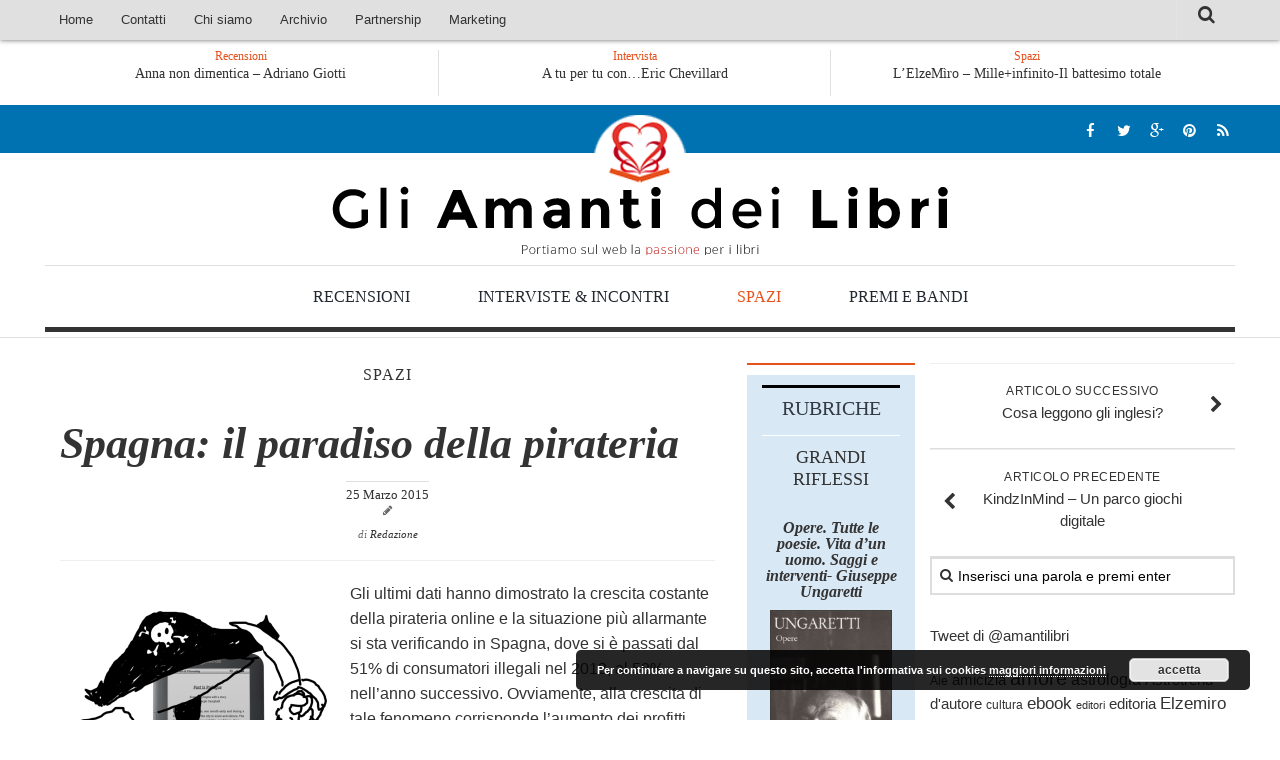

--- FILE ---
content_type: text/html; charset=UTF-8
request_url: https://www.gliamantideilibri.it/spagna-il-paradiso-della-pirateria/
body_size: 16774
content:
<!DOCTYPE html> 
<html class="no-js" lang="it-IT">

<head>
	<meta charset="UTF-8">
	<meta name="viewport" content="width=device-width, initial-scale=1.0">

	<title>  Spagna: il paradiso della pirateria - Gli Amanti dei Libri</title>

	<link rel="pingback" href="https://www.gliamantideilibri.it/xmlrpc.php">
	
	<link href='http://fonts.googleapis.com/css?family=Playfair+Display:400italic,700italic' rel='stylesheet' type='text/css'>
	<link href='http://fonts.googleapis.com/css?family=Raleway:400,200,500,100' rel='stylesheet' type='text/css'>	<link href='http://fonts.googleapis.com/css?family=Oswald:400,300' rel='stylesheet' type='text/css'>
	
	<!--[if lte IE 8]>
		<link href='http://fonts.googleapis.com/css?family=Raleway:400' rel='stylesheet' type='text/css'>
		<link href='http://fonts.googleapis.com/css?family=Raleway:200' rel='stylesheet' type='text/css'>
		<link href='http://fonts.googleapis.com/css?family=Raleway:500' rel='stylesheet' type='text/css'>
		<link href='http://fonts.googleapis.com/css?family=Raleway:100' rel='stylesheet' type='text/css'>
	<![endif]-->
	
	<meta name='robots' content='max-image-preview:large' />
	<style>img:is([sizes="auto" i], [sizes^="auto," i]) { contain-intrinsic-size: 3000px 1500px }</style>
	<script>document.documentElement.className = document.documentElement.className.replace("no-js","js");</script>
<link rel="alternate" type="application/rss+xml" title="Gli Amanti dei Libri &raquo; Feed" href="https://www.gliamantideilibri.it/feed/" />
<link rel="alternate" type="application/rss+xml" title="Gli Amanti dei Libri &raquo; Feed dei commenti" href="https://www.gliamantideilibri.it/comments/feed/" />
<link rel="alternate" type="application/rss+xml" title="Gli Amanti dei Libri &raquo; Spagna: il paradiso della pirateria Feed dei commenti" href="https://www.gliamantideilibri.it/spagna-il-paradiso-della-pirateria/feed/" />
<!-- Shareaholic - https://www.shareaholic.com -->
<link rel='preload' href='//cdn.shareaholic.net/assets/pub/shareaholic.js' as='script'/>
<script data-no-minify='1' data-cfasync='false'>
_SHR_SETTINGS = {"endpoints":{"local_recs_url":"https:\/\/www.gliamantideilibri.it\/wp-admin\/admin-ajax.php?action=shareaholic_permalink_related","ajax_url":"https:\/\/www.gliamantideilibri.it\/wp-admin\/admin-ajax.php"},"site_id":"5dc9fa55814dc2ee42b9e0d0eb058f53","url_components":{"year":"2015","monthnum":"03","day":"25","hour":"17","minute":"13","second":"58","post_id":"52317","postname":"spagna-il-paradiso-della-pirateria","category":"spazi"}};
</script>
<script data-no-minify='1' data-cfasync='false' src='//cdn.shareaholic.net/assets/pub/shareaholic.js' data-shr-siteid='5dc9fa55814dc2ee42b9e0d0eb058f53' async ></script>

<!-- Shareaholic Content Tags -->
<meta name='shareaholic:site_name' content='Gli Amanti dei Libri' />
<meta name='shareaholic:language' content='it-IT' />
<meta name='shareaholic:url' content='https://www.gliamantideilibri.it/spagna-il-paradiso-della-pirateria/' />
<meta name='shareaholic:keywords' content='tag:lettura, tag:libri, tag:pirateria, tag:pirateria editoriale, tag:spagna, cat:spazi, type:post' />
<meta name='shareaholic:article_published_time' content='2015-03-25T17:13:58+01:00' />
<meta name='shareaholic:article_modified_time' content='2015-03-25T17:13:58+01:00' />
<meta name='shareaholic:shareable_page' content='true' />
<meta name='shareaholic:article_author_name' content='Redazione' />
<meta name='shareaholic:site_id' content='5dc9fa55814dc2ee42b9e0d0eb058f53' />
<meta name='shareaholic:wp_version' content='9.7.8' />
<meta name='shareaholic:image' content='https://www.gliamantideilibri.it/wp-content/uploads/2015/03/Kindle_piracy_1_270x276.jpeg' />
<!-- Shareaholic Content Tags End -->

<!-- Shareaholic Open Graph Tags -->
<meta property='og:image' content='https://www.gliamantideilibri.it/wp-content/uploads/2015/03/Kindle_piracy_1_270x276.jpeg' />
<!-- Shareaholic Open Graph Tags End -->
<script type="text/javascript">
/* <![CDATA[ */
window._wpemojiSettings = {"baseUrl":"https:\/\/s.w.org\/images\/core\/emoji\/16.0.1\/72x72\/","ext":".png","svgUrl":"https:\/\/s.w.org\/images\/core\/emoji\/16.0.1\/svg\/","svgExt":".svg","source":{"concatemoji":"https:\/\/www.gliamantideilibri.it\/wp-includes\/js\/wp-emoji-release.min.js?ver=6.8.3"}};
/*! This file is auto-generated */
!function(s,n){var o,i,e;function c(e){try{var t={supportTests:e,timestamp:(new Date).valueOf()};sessionStorage.setItem(o,JSON.stringify(t))}catch(e){}}function p(e,t,n){e.clearRect(0,0,e.canvas.width,e.canvas.height),e.fillText(t,0,0);var t=new Uint32Array(e.getImageData(0,0,e.canvas.width,e.canvas.height).data),a=(e.clearRect(0,0,e.canvas.width,e.canvas.height),e.fillText(n,0,0),new Uint32Array(e.getImageData(0,0,e.canvas.width,e.canvas.height).data));return t.every(function(e,t){return e===a[t]})}function u(e,t){e.clearRect(0,0,e.canvas.width,e.canvas.height),e.fillText(t,0,0);for(var n=e.getImageData(16,16,1,1),a=0;a<n.data.length;a++)if(0!==n.data[a])return!1;return!0}function f(e,t,n,a){switch(t){case"flag":return n(e,"\ud83c\udff3\ufe0f\u200d\u26a7\ufe0f","\ud83c\udff3\ufe0f\u200b\u26a7\ufe0f")?!1:!n(e,"\ud83c\udde8\ud83c\uddf6","\ud83c\udde8\u200b\ud83c\uddf6")&&!n(e,"\ud83c\udff4\udb40\udc67\udb40\udc62\udb40\udc65\udb40\udc6e\udb40\udc67\udb40\udc7f","\ud83c\udff4\u200b\udb40\udc67\u200b\udb40\udc62\u200b\udb40\udc65\u200b\udb40\udc6e\u200b\udb40\udc67\u200b\udb40\udc7f");case"emoji":return!a(e,"\ud83e\udedf")}return!1}function g(e,t,n,a){var r="undefined"!=typeof WorkerGlobalScope&&self instanceof WorkerGlobalScope?new OffscreenCanvas(300,150):s.createElement("canvas"),o=r.getContext("2d",{willReadFrequently:!0}),i=(o.textBaseline="top",o.font="600 32px Arial",{});return e.forEach(function(e){i[e]=t(o,e,n,a)}),i}function t(e){var t=s.createElement("script");t.src=e,t.defer=!0,s.head.appendChild(t)}"undefined"!=typeof Promise&&(o="wpEmojiSettingsSupports",i=["flag","emoji"],n.supports={everything:!0,everythingExceptFlag:!0},e=new Promise(function(e){s.addEventListener("DOMContentLoaded",e,{once:!0})}),new Promise(function(t){var n=function(){try{var e=JSON.parse(sessionStorage.getItem(o));if("object"==typeof e&&"number"==typeof e.timestamp&&(new Date).valueOf()<e.timestamp+604800&&"object"==typeof e.supportTests)return e.supportTests}catch(e){}return null}();if(!n){if("undefined"!=typeof Worker&&"undefined"!=typeof OffscreenCanvas&&"undefined"!=typeof URL&&URL.createObjectURL&&"undefined"!=typeof Blob)try{var e="postMessage("+g.toString()+"("+[JSON.stringify(i),f.toString(),p.toString(),u.toString()].join(",")+"));",a=new Blob([e],{type:"text/javascript"}),r=new Worker(URL.createObjectURL(a),{name:"wpTestEmojiSupports"});return void(r.onmessage=function(e){c(n=e.data),r.terminate(),t(n)})}catch(e){}c(n=g(i,f,p,u))}t(n)}).then(function(e){for(var t in e)n.supports[t]=e[t],n.supports.everything=n.supports.everything&&n.supports[t],"flag"!==t&&(n.supports.everythingExceptFlag=n.supports.everythingExceptFlag&&n.supports[t]);n.supports.everythingExceptFlag=n.supports.everythingExceptFlag&&!n.supports.flag,n.DOMReady=!1,n.readyCallback=function(){n.DOMReady=!0}}).then(function(){return e}).then(function(){var e;n.supports.everything||(n.readyCallback(),(e=n.source||{}).concatemoji?t(e.concatemoji):e.wpemoji&&e.twemoji&&(t(e.twemoji),t(e.wpemoji)))}))}((window,document),window._wpemojiSettings);
/* ]]> */
</script>
<style id='wp-emoji-styles-inline-css' type='text/css'>

	img.wp-smiley, img.emoji {
		display: inline !important;
		border: none !important;
		box-shadow: none !important;
		height: 1em !important;
		width: 1em !important;
		margin: 0 0.07em !important;
		vertical-align: -0.1em !important;
		background: none !important;
		padding: 0 !important;
	}
</style>
<link rel='stylesheet' id='wp-block-library-css' href='https://www.gliamantideilibri.it/wp-includes/css/dist/block-library/style.min.css?ver=6.8.3' type='text/css' media='all' />
<style id='classic-theme-styles-inline-css' type='text/css'>
/*! This file is auto-generated */
.wp-block-button__link{color:#fff;background-color:#32373c;border-radius:9999px;box-shadow:none;text-decoration:none;padding:calc(.667em + 2px) calc(1.333em + 2px);font-size:1.125em}.wp-block-file__button{background:#32373c;color:#fff;text-decoration:none}
</style>
<style id='global-styles-inline-css' type='text/css'>
:root{--wp--preset--aspect-ratio--square: 1;--wp--preset--aspect-ratio--4-3: 4/3;--wp--preset--aspect-ratio--3-4: 3/4;--wp--preset--aspect-ratio--3-2: 3/2;--wp--preset--aspect-ratio--2-3: 2/3;--wp--preset--aspect-ratio--16-9: 16/9;--wp--preset--aspect-ratio--9-16: 9/16;--wp--preset--color--black: #000000;--wp--preset--color--cyan-bluish-gray: #abb8c3;--wp--preset--color--white: #ffffff;--wp--preset--color--pale-pink: #f78da7;--wp--preset--color--vivid-red: #cf2e2e;--wp--preset--color--luminous-vivid-orange: #ff6900;--wp--preset--color--luminous-vivid-amber: #fcb900;--wp--preset--color--light-green-cyan: #7bdcb5;--wp--preset--color--vivid-green-cyan: #00d084;--wp--preset--color--pale-cyan-blue: #8ed1fc;--wp--preset--color--vivid-cyan-blue: #0693e3;--wp--preset--color--vivid-purple: #9b51e0;--wp--preset--gradient--vivid-cyan-blue-to-vivid-purple: linear-gradient(135deg,rgba(6,147,227,1) 0%,rgb(155,81,224) 100%);--wp--preset--gradient--light-green-cyan-to-vivid-green-cyan: linear-gradient(135deg,rgb(122,220,180) 0%,rgb(0,208,130) 100%);--wp--preset--gradient--luminous-vivid-amber-to-luminous-vivid-orange: linear-gradient(135deg,rgba(252,185,0,1) 0%,rgba(255,105,0,1) 100%);--wp--preset--gradient--luminous-vivid-orange-to-vivid-red: linear-gradient(135deg,rgba(255,105,0,1) 0%,rgb(207,46,46) 100%);--wp--preset--gradient--very-light-gray-to-cyan-bluish-gray: linear-gradient(135deg,rgb(238,238,238) 0%,rgb(169,184,195) 100%);--wp--preset--gradient--cool-to-warm-spectrum: linear-gradient(135deg,rgb(74,234,220) 0%,rgb(151,120,209) 20%,rgb(207,42,186) 40%,rgb(238,44,130) 60%,rgb(251,105,98) 80%,rgb(254,248,76) 100%);--wp--preset--gradient--blush-light-purple: linear-gradient(135deg,rgb(255,206,236) 0%,rgb(152,150,240) 100%);--wp--preset--gradient--blush-bordeaux: linear-gradient(135deg,rgb(254,205,165) 0%,rgb(254,45,45) 50%,rgb(107,0,62) 100%);--wp--preset--gradient--luminous-dusk: linear-gradient(135deg,rgb(255,203,112) 0%,rgb(199,81,192) 50%,rgb(65,88,208) 100%);--wp--preset--gradient--pale-ocean: linear-gradient(135deg,rgb(255,245,203) 0%,rgb(182,227,212) 50%,rgb(51,167,181) 100%);--wp--preset--gradient--electric-grass: linear-gradient(135deg,rgb(202,248,128) 0%,rgb(113,206,126) 100%);--wp--preset--gradient--midnight: linear-gradient(135deg,rgb(2,3,129) 0%,rgb(40,116,252) 100%);--wp--preset--font-size--small: 13px;--wp--preset--font-size--medium: 20px;--wp--preset--font-size--large: 36px;--wp--preset--font-size--x-large: 42px;--wp--preset--spacing--20: 0.44rem;--wp--preset--spacing--30: 0.67rem;--wp--preset--spacing--40: 1rem;--wp--preset--spacing--50: 1.5rem;--wp--preset--spacing--60: 2.25rem;--wp--preset--spacing--70: 3.38rem;--wp--preset--spacing--80: 5.06rem;--wp--preset--shadow--natural: 6px 6px 9px rgba(0, 0, 0, 0.2);--wp--preset--shadow--deep: 12px 12px 50px rgba(0, 0, 0, 0.4);--wp--preset--shadow--sharp: 6px 6px 0px rgba(0, 0, 0, 0.2);--wp--preset--shadow--outlined: 6px 6px 0px -3px rgba(255, 255, 255, 1), 6px 6px rgba(0, 0, 0, 1);--wp--preset--shadow--crisp: 6px 6px 0px rgba(0, 0, 0, 1);}:where(.is-layout-flex){gap: 0.5em;}:where(.is-layout-grid){gap: 0.5em;}body .is-layout-flex{display: flex;}.is-layout-flex{flex-wrap: wrap;align-items: center;}.is-layout-flex > :is(*, div){margin: 0;}body .is-layout-grid{display: grid;}.is-layout-grid > :is(*, div){margin: 0;}:where(.wp-block-columns.is-layout-flex){gap: 2em;}:where(.wp-block-columns.is-layout-grid){gap: 2em;}:where(.wp-block-post-template.is-layout-flex){gap: 1.25em;}:where(.wp-block-post-template.is-layout-grid){gap: 1.25em;}.has-black-color{color: var(--wp--preset--color--black) !important;}.has-cyan-bluish-gray-color{color: var(--wp--preset--color--cyan-bluish-gray) !important;}.has-white-color{color: var(--wp--preset--color--white) !important;}.has-pale-pink-color{color: var(--wp--preset--color--pale-pink) !important;}.has-vivid-red-color{color: var(--wp--preset--color--vivid-red) !important;}.has-luminous-vivid-orange-color{color: var(--wp--preset--color--luminous-vivid-orange) !important;}.has-luminous-vivid-amber-color{color: var(--wp--preset--color--luminous-vivid-amber) !important;}.has-light-green-cyan-color{color: var(--wp--preset--color--light-green-cyan) !important;}.has-vivid-green-cyan-color{color: var(--wp--preset--color--vivid-green-cyan) !important;}.has-pale-cyan-blue-color{color: var(--wp--preset--color--pale-cyan-blue) !important;}.has-vivid-cyan-blue-color{color: var(--wp--preset--color--vivid-cyan-blue) !important;}.has-vivid-purple-color{color: var(--wp--preset--color--vivid-purple) !important;}.has-black-background-color{background-color: var(--wp--preset--color--black) !important;}.has-cyan-bluish-gray-background-color{background-color: var(--wp--preset--color--cyan-bluish-gray) !important;}.has-white-background-color{background-color: var(--wp--preset--color--white) !important;}.has-pale-pink-background-color{background-color: var(--wp--preset--color--pale-pink) !important;}.has-vivid-red-background-color{background-color: var(--wp--preset--color--vivid-red) !important;}.has-luminous-vivid-orange-background-color{background-color: var(--wp--preset--color--luminous-vivid-orange) !important;}.has-luminous-vivid-amber-background-color{background-color: var(--wp--preset--color--luminous-vivid-amber) !important;}.has-light-green-cyan-background-color{background-color: var(--wp--preset--color--light-green-cyan) !important;}.has-vivid-green-cyan-background-color{background-color: var(--wp--preset--color--vivid-green-cyan) !important;}.has-pale-cyan-blue-background-color{background-color: var(--wp--preset--color--pale-cyan-blue) !important;}.has-vivid-cyan-blue-background-color{background-color: var(--wp--preset--color--vivid-cyan-blue) !important;}.has-vivid-purple-background-color{background-color: var(--wp--preset--color--vivid-purple) !important;}.has-black-border-color{border-color: var(--wp--preset--color--black) !important;}.has-cyan-bluish-gray-border-color{border-color: var(--wp--preset--color--cyan-bluish-gray) !important;}.has-white-border-color{border-color: var(--wp--preset--color--white) !important;}.has-pale-pink-border-color{border-color: var(--wp--preset--color--pale-pink) !important;}.has-vivid-red-border-color{border-color: var(--wp--preset--color--vivid-red) !important;}.has-luminous-vivid-orange-border-color{border-color: var(--wp--preset--color--luminous-vivid-orange) !important;}.has-luminous-vivid-amber-border-color{border-color: var(--wp--preset--color--luminous-vivid-amber) !important;}.has-light-green-cyan-border-color{border-color: var(--wp--preset--color--light-green-cyan) !important;}.has-vivid-green-cyan-border-color{border-color: var(--wp--preset--color--vivid-green-cyan) !important;}.has-pale-cyan-blue-border-color{border-color: var(--wp--preset--color--pale-cyan-blue) !important;}.has-vivid-cyan-blue-border-color{border-color: var(--wp--preset--color--vivid-cyan-blue) !important;}.has-vivid-purple-border-color{border-color: var(--wp--preset--color--vivid-purple) !important;}.has-vivid-cyan-blue-to-vivid-purple-gradient-background{background: var(--wp--preset--gradient--vivid-cyan-blue-to-vivid-purple) !important;}.has-light-green-cyan-to-vivid-green-cyan-gradient-background{background: var(--wp--preset--gradient--light-green-cyan-to-vivid-green-cyan) !important;}.has-luminous-vivid-amber-to-luminous-vivid-orange-gradient-background{background: var(--wp--preset--gradient--luminous-vivid-amber-to-luminous-vivid-orange) !important;}.has-luminous-vivid-orange-to-vivid-red-gradient-background{background: var(--wp--preset--gradient--luminous-vivid-orange-to-vivid-red) !important;}.has-very-light-gray-to-cyan-bluish-gray-gradient-background{background: var(--wp--preset--gradient--very-light-gray-to-cyan-bluish-gray) !important;}.has-cool-to-warm-spectrum-gradient-background{background: var(--wp--preset--gradient--cool-to-warm-spectrum) !important;}.has-blush-light-purple-gradient-background{background: var(--wp--preset--gradient--blush-light-purple) !important;}.has-blush-bordeaux-gradient-background{background: var(--wp--preset--gradient--blush-bordeaux) !important;}.has-luminous-dusk-gradient-background{background: var(--wp--preset--gradient--luminous-dusk) !important;}.has-pale-ocean-gradient-background{background: var(--wp--preset--gradient--pale-ocean) !important;}.has-electric-grass-gradient-background{background: var(--wp--preset--gradient--electric-grass) !important;}.has-midnight-gradient-background{background: var(--wp--preset--gradient--midnight) !important;}.has-small-font-size{font-size: var(--wp--preset--font-size--small) !important;}.has-medium-font-size{font-size: var(--wp--preset--font-size--medium) !important;}.has-large-font-size{font-size: var(--wp--preset--font-size--large) !important;}.has-x-large-font-size{font-size: var(--wp--preset--font-size--x-large) !important;}
:where(.wp-block-post-template.is-layout-flex){gap: 1.25em;}:where(.wp-block-post-template.is-layout-grid){gap: 1.25em;}
:where(.wp-block-columns.is-layout-flex){gap: 2em;}:where(.wp-block-columns.is-layout-grid){gap: 2em;}
:root :where(.wp-block-pullquote){font-size: 1.5em;line-height: 1.6;}
</style>
<link rel='stylesheet' id='contact-form-7-css' href='https://www.gliamantideilibri.it/wp-content/plugins/contact-form-7/includes/css/styles.css?ver=6.1' type='text/css' media='all' />
<link rel='stylesheet' id='os-lastpost-style-css' href='https://www.gliamantideilibri.it/wp-content/plugins/onespace-lastpost/style.css?ver=6.8.3' type='text/css' media='all' />
<link rel='stylesheet' id='if-menu-site-css-css' href='https://www.gliamantideilibri.it/wp-content/plugins/if-menu/assets/if-menu-site.css?ver=6.8.3' type='text/css' media='all' />
<link rel='stylesheet' id='style-css' href='https://www.gliamantideilibri.it/wp-content/themes/hueman/style.css?ver=6.8.3' type='text/css' media='all' />
<link rel='stylesheet' id='responsive-css' href='https://www.gliamantideilibri.it/wp-content/themes/hueman/responsive.css?ver=6.8.3' type='text/css' media='all' />
<link rel='stylesheet' id='font-awesome-css' href='https://www.gliamantideilibri.it/wp-content/themes/hueman/fonts/font-awesome.min.css?ver=6.8.3' type='text/css' media='all' />
<script type="text/javascript" src="https://www.gliamantideilibri.it/wp-includes/js/jquery/jquery.min.js?ver=3.7.1" id="jquery-core-js"></script>
<script type="text/javascript" src="https://www.gliamantideilibri.it/wp-includes/js/jquery/jquery-migrate.min.js?ver=3.4.1" id="jquery-migrate-js"></script>
<script type="text/javascript" src="https://www.gliamantideilibri.it/wp-content/themes/hueman/js/jquery.flexslider.min.js?ver=6.8.3" id="flexslider-js"></script>
<link rel="https://api.w.org/" href="https://www.gliamantideilibri.it/wp-json/" /><link rel="alternate" title="JSON" type="application/json" href="https://www.gliamantideilibri.it/wp-json/wp/v2/posts/52317" /><link rel="EditURI" type="application/rsd+xml" title="RSD" href="https://www.gliamantideilibri.it/xmlrpc.php?rsd" />
<meta name="generator" content="WordPress 6.8.3" />
<link rel="canonical" href="https://www.gliamantideilibri.it/spagna-il-paradiso-della-pirateria/" />
<link rel='shortlink' href='https://www.gliamantideilibri.it/?p=52317' />
<link rel="alternate" title="oEmbed (JSON)" type="application/json+oembed" href="https://www.gliamantideilibri.it/wp-json/oembed/1.0/embed?url=https%3A%2F%2Fwww.gliamantideilibri.it%2Fspagna-il-paradiso-della-pirateria%2F" />
<link rel="alternate" title="oEmbed (XML)" type="text/xml+oembed" href="https://www.gliamantideilibri.it/wp-json/oembed/1.0/embed?url=https%3A%2F%2Fwww.gliamantideilibri.it%2Fspagna-il-paradiso-della-pirateria%2F&#038;format=xml" />
<style>
		#category-posts-3-internal ul {padding: 0;}
#category-posts-3-internal .cat-post-item img {max-width: initial; max-height: initial; margin: initial;}
#category-posts-3-internal .cat-post-author {margin-bottom: 0;}
#category-posts-3-internal .cat-post-thumbnail {margin: 5px 10px 5px 0;}
#category-posts-3-internal .cat-post-item:before {content: ""; clear: both;}
#category-posts-3-internal .cat-post-excerpt-more {display: inline-block;}
#category-posts-3-internal .cat-post-item {list-style: none; margin: 3px 0 10px; padding: 3px 0;}
#category-posts-3-internal .cat-post-current .cat-post-title {font-weight: bold; text-transform: uppercase;}
#category-posts-3-internal [class*=cat-post-tax] {font-size: 0.85em;}
#category-posts-3-internal [class*=cat-post-tax] * {display:inline-block;}
#category-posts-3-internal .cat-post-item:after {content: ""; display: table;	clear: both;}
#category-posts-3-internal .cat-post-item .cat-post-title {overflow: hidden;text-overflow: ellipsis;white-space: initial;display: -webkit-box;-webkit-line-clamp: 2;-webkit-box-orient: vertical;padding-bottom: 0 !important;}
#category-posts-3-internal .cat-post-item:after {content: ""; display: table;	clear: both;}
#category-posts-3-internal .cat-post-thumbnail {display:block; float:left; margin:5px 10px 5px 0;}
#category-posts-3-internal .cat-post-crop {overflow:hidden;display:block;}
#category-posts-3-internal p {margin:5px 0 0 0}
#category-posts-3-internal li > div {margin:5px 0 0 0; clear:both;}
#category-posts-3-internal .dashicons {vertical-align:middle;}
#category-posts-3-internal .cat-post-thumbnail .cat-post-crop img {height: 150px;}
#category-posts-3-internal .cat-post-thumbnail .cat-post-crop img {width: 150px;}
#category-posts-3-internal .cat-post-thumbnail .cat-post-crop img {object-fit: cover; max-width: 100%; display: block;}
#category-posts-3-internal .cat-post-thumbnail .cat-post-crop-not-supported img {width: 100%;}
#category-posts-3-internal .cat-post-thumbnail {max-width:100%;}
#category-posts-3-internal .cat-post-item img {margin: initial;}
</style>
		<!-- mf-taxonomy-list -->
 <style type="text/css"> html>body .entry ul.mf_taxonomy_column { /* Reset for the Default Theme. */ margin: 0px; padding: 0px; list-style-type: none; padding-left: 0px; text-indent: 0px; } ul.mf_taxonomy_column, .entry ul.mf_taxonomy_column { float: left; margin: 0; padding: 0 0 1em; list-style-type: none; list-style-position: outside; } .mf_cols_1{ width:99%; } .mf_cols_2{ width:49.5%; } .mf_cols_3{ width:33%; } .mf_cols_4{ width:24.75%; } .mf_cols_5{ width:19.77%; } .entry ul.mf_taxonomy_column li:before { content: ""; } .mf_taxonomy_column li, .entry ul.mf_taxonomy_column li { list-style: none, outside; position: relative; height: 1.5em; z-index: 0; background: #fff; margin: 0 1em .4em 0; } .mf_taxonomy_column li.has-quantity, .entry ul.mf_taxonomy_column li.has-quantity { border-bottom: 1px dotted #888; } .mf_taxonomy_column a.edit-term { height: 16px; width: 16px; display: block; } .logged-in .mf_taxonomy_column a.term-name { left: 16px; padding-left: 4px; } .mf_taxonomy_column a.edit-term, .mf_taxonomy_column a.term-name, .mf_taxonomy_column .quantity { position:absolute; bottom: -0.2em; line-height: 1em; background: #fff; z-index:10; } .mf_taxonomy_column a.term-name { display: block; left:0; padding-right: 0.3em; text-decoration: none; } .mf_taxonomy_column .quantity { display: block; right:0; padding-left: 0.3em; } .mf_taxonomy_list .clear { clear:both; } </style><!--[if lt IE 9]>
<script src="https://www.gliamantideilibri.it/wp-content/themes/hueman/js/ie/html5.js"></script>
<script src="https://www.gliamantideilibri.it/wp-content/themes/hueman/js/ie/selectivizr.js"></script>
<![endif]-->
<style type="text/css">.recentcomments a{display:inline !important;padding:0 !important;margin:0 !important;}</style></head>

<body class="wp-singular post-template-default single single-post postid-52317 single-format-standard wp-theme-hueman col-3cl full-width topbar-enabled chrome">

<div id="wrapper">

	<header id="header">
	
					<nav class="nav-container group" id="nav-topbar">
				<div class="nav-toggle"><i class="fa fa-bars"></i></div>
				<div class="nav-text"><!-- put your mobile menu text here --></div>
				<div class="nav-wrap container">
					<ul id="menu-top-mobile" class="nav container-inner group mobile-menu"><li id="menu-item-55089" class="menu-item menu-item-type-taxonomy menu-item-object-category current-post-ancestor current-menu-parent current-post-parent menu-item-55089"><a href="https://www.gliamantideilibri.it/category/spazi/">Spazi</a></li>
<li id="menu-item-55090" class="menu-item menu-item-type-taxonomy menu-item-object-category menu-item-55090"><a href="https://www.gliamantideilibri.it/category/recensioni/">Recensioni</a></li>
<li id="menu-item-55091" class="menu-item menu-item-type-taxonomy menu-item-object-category menu-item-55091"><a href="https://www.gliamantideilibri.it/category/aaa-interviste/">Interviste &#038; Incontri</a></li>
<li id="menu-item-55092" class="menu-item menu-item-type-taxonomy menu-item-object-category menu-item-55092"><a href="https://www.gliamantideilibri.it/category/premiebandi/">Bandi</a></li>
<li id="menu-item-55094" class="menu-item menu-item-type-post_type menu-item-object-page menu-item-home menu-item-55094"><a href="https://www.gliamantideilibri.it/">Home</a></li>
<li id="menu-item-55095" class="menu-item menu-item-type-post_type menu-item-object-page menu-item-55095"><a href="https://www.gliamantideilibri.it/chi-siamo/">Chi siamo</a></li>
<li id="menu-item-55096" class="menu-item menu-item-type-post_type menu-item-object-page menu-item-55096"><a href="https://www.gliamantideilibri.it/contatti/">Contatti</a></li>
<li id="menu-item-55097" class="menu-item menu-item-type-post_type menu-item-object-page menu-item-55097"><a href="https://www.gliamantideilibri.it/?page_id=2322">Eventi</a></li>
</ul>					<ul id="menu-menu-principale" class="nav container-inner group"><li id="menu-item-621" class="menu-item menu-item-type-custom menu-item-object-custom menu-item-home menu-item-621"><a href="https://www.gliamantideilibri.it/">Home</a></li>
<li id="menu-item-757" class="menu-item menu-item-type-post_type menu-item-object-page menu-item-757"><a href="https://www.gliamantideilibri.it/contatti/">Contatti</a></li>
<li id="menu-item-758" class="menu-item menu-item-type-post_type menu-item-object-page menu-item-has-children menu-item-758"><a href="https://www.gliamantideilibri.it/chi-siamo/">Chi siamo</a>
<ul class="sub-menu">
	<li id="menu-item-2328" class="menu-item menu-item-type-post_type menu-item-object-page menu-item-2328"><a href="https://www.gliamantideilibri.it/diconodinoi/">Dicono di Noi</a></li>
	<li id="menu-item-14991" class="menu-item menu-item-type-post_type menu-item-object-page menu-item-14991"><a href="https://www.gliamantideilibri.it/rassegnastampa/">Rassegna Stampa</a></li>
</ul>
</li>
<li id="menu-item-2821" class="menu-item menu-item-type-custom menu-item-object-custom menu-item-has-children menu-item-2821"><a target="_blank">Archivio</a>
<ul class="sub-menu">
	<li id="menu-item-2800" class="menu-item menu-item-type-post_type menu-item-object-page menu-item-2800"><a href="https://www.gliamantideilibri.it/autori/">Autori</a></li>
	<li id="menu-item-2819" class="menu-item menu-item-type-post_type menu-item-object-page menu-item-2819"><a href="https://www.gliamantideilibri.it/generi/">Generi</a></li>
	<li id="menu-item-4834" class="menu-item menu-item-type-post_type menu-item-object-page menu-item-4834"><a href="https://www.gliamantideilibri.it/case-editrici/">Case editrici</a></li>
</ul>
</li>
<li id="menu-item-44355" class="menu-item menu-item-type-post_type menu-item-object-page menu-item-44355"><a href="https://www.gliamantideilibri.it/?page_id=2322">Eventi</a></li>
<li id="menu-item-44358" class="menu-item menu-item-type-post_type menu-item-object-page menu-item-has-children menu-item-44358"><a href="https://www.gliamantideilibri.it/partnership/">Partnership</a>
<ul class="sub-menu">
	<li id="menu-item-44363" class="menu-item menu-item-type-post_type menu-item-object-page menu-item-44363"><a href="https://www.gliamantideilibri.it/giallo-stresa/">Giallo Stresa</a></li>
	<li id="menu-item-44360" class="menu-item menu-item-type-post_type menu-item-object-page menu-item-44360"><a href="https://www.gliamantideilibri.it/premiochiara/">Premio Chiara</a></li>
	<li id="menu-item-49522" class="menu-item menu-item-type-post_type menu-item-object-page menu-item-49522"><a href="https://www.gliamantideilibri.it/tabu-festival/">Tabù Festival 2014</a></li>
	<li id="menu-item-64917" class="menu-item menu-item-type-taxonomy menu-item-object-category menu-item-64917"><a href="https://www.gliamantideilibri.it/category/festival-ragusa/">A Tutto Volume</a></li>
	<li id="menu-item-52517" class="menu-item menu-item-type-post_type menu-item-object-page menu-item-52517"><a href="https://www.gliamantideilibri.it/salone-torino/">Salone di Torino</a></li>
</ul>
</li>
<li id="menu-item-44630" class="menu-item menu-item-type-post_type menu-item-object-page menu-item-44630"><a href="https://www.gliamantideilibri.it/marketing/">Marketing</a></li>
</ul>				</div>
				
				<div class="container">
					<div class="container-inner">		
						<div class="toggle-search"><i class="fa fa-search"></i></div>
						<div class="search-expand">
							<div class="search-expand-inner">
								<form method="get" class="searchform themeform" action="https://www.gliamantideilibri.it/">
	<div>
		<input type="text" class="search" name="s" onblur="if(this.value=='')this.value='Inserisci una parola e premi enter';" onfocus="if(this.value=='Inserisci una parola e premi enter')this.value='';" value="Inserisci una parola e premi enter" />
	</div>
</form>							</div>
						</div>
					</div><!--/.container-inner-->
				</div><!--/.container-->
				
			</nav><!--/#nav-topbar-->
				<div class="latest-news container hidden-xs">
			<div class="container-inner">				<ul class="lastNews">
					<li>
						<h4>Recensioni</h4>
																			<ul class="slide">
																<li class="related post-hover">
									<a href="https://www.gliamantideilibri.it/psicosi-dei-giorni-pari-e-dispari-fabio-orrico/" rel="bookmark" title="Psicosi dei giorni pari e dispari &#8211; Fabio Orrico">Psicosi dei giorni pari e dispari &#8211; Fabio Orrico</a>
								</li>
																<li class="related post-hover">
									<a href="https://www.gliamantideilibri.it/anna-non-dimentica-adriano-giotti/" rel="bookmark" title="Anna non dimentica &#8211; Adriano Giotti">Anna non dimentica &#8211; Adriano Giotti</a>
								</li>
																<li class="related post-hover">
									<a href="https://www.gliamantideilibri.it/per-gente-sola-fabio-dainotti/" rel="bookmark" title="Per gente sola &#8211; Fabio Dainotti">Per gente sola &#8211; Fabio Dainotti</a>
								</li>
															</ul>
																	</li>
					<li>
						<h4>Intervista</h4>
																			<a href="https://www.gliamantideilibri.it/a-tu-per-tu-coneric-chevillard/" rel="bookmark" title="A tu per tu con…Eric Chevillard">A tu per tu con…Eric Chevillard</a>
																	</li>
					<li>
						<h4>Spazi</h4>
																			<a href="https://www.gliamantideilibri.it/lelzemiro-milleinfinito-il-battesimo-totale/" rel="bookmark" title="L’ElzeMìro – Mille+infinito-Il battesimo totale">L’ElzeMìro – Mille+infinito-Il battesimo totale</a>
																	</li>
				</ul>
			</div>
		</div>
		<div class="container group">
			<div class="container-inner">
				
				<div class="group pad">
					<p class="site-title"><a href="https://www.gliamantideilibri.it/" rel="home">Gli Amanti dei Libri</a></p>
					<p class="site-description">Portiamo sul web la passione per i libri</p>
					<div class="boxSocial">
						<ul class="social-links"><li><a rel="nofollow" class="social-tooltip" title="facebook" href="https://www.facebook.com/gliAmantideiLibri?fref=ts" target="Array"><i class="fa fa-facebook" style="color: #ffffff;"></i></a></li><li><a rel="nofollow" class="social-tooltip" title="Twitter" href="https://twitter.com/amantilibri" target="Array"><i class="fa fa-twitter" style="color: #ffffff;"></i></a></li><li><a rel="nofollow" class="social-tooltip" title="Google+" href="https://plus.google.com/103031643781854415535/posts" target="Array"><i class="fa fa-google-plus" style="color: #ffffff;"></i></a></li><li><a rel="nofollow" class="social-tooltip" title="Pinterest" href="http://www.pinterest.com/amantilibri/" target="Array"><i class="fa fa-pinterest" style="color: #ffffff;"></i></a></li><li><a rel="nofollow" class="social-tooltip" title="Rss" href="https://www.gliamantideilibri.it/feed/" target="Array"><i class="fa fa-rss" style="color: #ffffff;"></i></a></li></ul>					</div>


				</div>
				
									<nav class="nav-container group hidden-xs" id="nav-header">
						<div class="nav-toggle"><i class="fa fa-bars"></i></div>
						<div class="nav-text"><!-- put your mobile menu text here --></div>
						<div class="nav-wrap container"><ul id="menu-sotto-menu" class="nav container-inner group"><li id="menu-item-2426" class="menu-item menu-item-type-taxonomy menu-item-object-category menu-item-2426"><a href="https://www.gliamantideilibri.it/category/recensioni/">Recensioni</a></li>
<li id="menu-item-2427" class="menu-item menu-item-type-taxonomy menu-item-object-category menu-item-2427"><a href="https://www.gliamantideilibri.it/category/aaa-interviste/">Interviste &#038; Incontri</a></li>
<li id="menu-item-2428" class="menu-item menu-item-type-taxonomy menu-item-object-category current-post-ancestor current-menu-parent current-post-parent menu-item-2428"><a href="https://www.gliamantideilibri.it/category/spazi/">Spazi</a></li>
<li id="menu-item-44364" class="menu-item menu-item-type-taxonomy menu-item-object-category menu-item-44364"><a href="https://www.gliamantideilibri.it/category/premiebandi/">Premi e Bandi</a></li>
</ul></div>
					</nav><!--/#nav-header-->
								<div id="lanciofull">			<div class="textwidget"></div>
		</div>			</div><!--/.container-inner-->
		</div><!--/.container-->
	</header><!--/#header-->
	
	<div class="container" id="page">
		<div class="container-inner">
			<div class="main">
				<div class="main-inner group">
<section class="content">
	
	<div class="page-title pad group">

			<ul class="meta-single group">
			<li class="category"><a href="https://www.gliamantideilibri.it/category/spazi/" rel="category tag">Spazi</a></li>
					</ul>
		
	
</div><!--/.page-title-->	
	<div class="pad group">
		
					<article class="post-52317 post type-post status-publish format-standard has-post-thumbnail hentry category-spazi tag-lettura tag-libri tag-pirateria tag-pirateria-editoriale tag-spagna">	
				<div class="post-inner group">

					

					<h1 class="post-title">Spagna: il paradiso della pirateria					</h1>
					<p class="post-date"><span>25 Marzo 2015</span></p>
					<p class="post-author">
						<span><i class="fa fa-pencil"></i>
							<br/>di <a href="https://www.gliamantideilibri.it/author/stagiste/" title="Articoli scritti da Redazione" rel="author">Redazione</a>						</span>
					</p>
					
										
					<div class="clear"></div>
					
					<div class="entry">	
						<div class="entry-inner">
														<div style='display:none;' class='shareaholic-canvas' data-app='share_buttons' data-title='Spagna: il paradiso della pirateria' data-link='https://www.gliamantideilibri.it/spagna-il-paradiso-della-pirateria/' data-app-id-name='post_above_content'></div><p><img fetchpriority="high" decoding="async" class="alignleft size-full wp-image-52318" src="https://www.gliamantideilibri.it/wp-content/uploads/2015/03/Kindle_piracy_1_270x276.jpeg" alt="Kindle_piracy_1_270x276" width="270" height="276" />Gli ultimi dati hanno dimostrato la crescita costante della pirateria online e la situazione più allarmante si sta verificando in Spagna, dove si è passati dal 51% di consumatori illegali nel 2013, al 58% nell’anno successivo. Ovviamente, alla crescita di tale fenomeno corrisponde l’aumento dei profitti che se ne ricava, fino a parlare di cifre come<strong> 1,700 milioni di euro.</strong> Da ciò capiamo perché questi siti, circa il 71%, sono finanziati da pubblicità ormai di ogni genere, che si serve dei dati che la maggior parte delle persone rilascia per accedere a contenuti illegali. La <strong>quotidianità della pirateria</strong> è dimostrata anche dall’uso crescente dei più noti motori di ricerca, Google fra tutti viene utilizzato nove volte su dieci.<br />
Ma l’aspetto più paradossale e preoccupante è che tutto ciò contribuisce alla <strong>crisi occupazionale</strong>: se solo si prevedesse uno scenario senza pirateria arriveremmo a contare circa<strong> 29.360 nuovi posti di lavoro</strong>.<br />
E il nostro caro libro? Non sfugge a questo mondo. Si contano <strong>335 milioni di download illegali e di libri digitali</strong>, in particolare a novità con vita inferiore ad un anno.</p>
<div style='display:none;' class='shareaholic-canvas' data-app='share_buttons' data-title='Spagna: il paradiso della pirateria' data-link='https://www.gliamantideilibri.it/spagna-il-paradiso-della-pirateria/' data-app-id-name='post_below_content'></div>
							
													</div>
						<div class="clear"></div>				
					</div><!--/.entry-->
					
				</div><!--/.post-inner-->	
			</article><!--/.post-->				
				
		<div class="clear"></div>
		
		<p class="post-tags"><span>Tag:</span> <a href="https://www.gliamantideilibri.it/tag/lettura/" rel="tag">lettura</a><a href="https://www.gliamantideilibri.it/tag/libri/" rel="tag">libri</a><a href="https://www.gliamantideilibri.it/tag/pirateria/" rel="tag">pirateria</a><a href="https://www.gliamantideilibri.it/tag/pirateria-editoriale/" rel="tag">pirateria editoriale</a><a href="https://www.gliamantideilibri.it/tag/spagna/" rel="tag">spagna</a></p>		
				
				
		

<h4 class="heading">
	<i class="fa fa-hand-o-right"></i>Ti potrebbero interessare...</h4>

<ul class="related-posts group">
	
		<li class="related post-hover">
		<article class="post-16123 post type-post status-publish format-standard has-post-thumbnail hentry category-spazi category-uncategorized tag-ispra tag-premio-mario-berrino tag-scrivi-lamore">

			<div class="post-thumbnail">
				<a href="https://www.gliamantideilibri.it/a-ispra-con-il-premio-mario-berrino-si-scrive-lamore/" title="A Ispra con il Premio Mario Berrino, si “scrive l’amore”">
											<img width="245" height="245" src="https://www.gliamantideilibri.it/wp-content/uploads/2013/01/particolare-el-bacio-di-klimt.jpg" class="attachment-thumb-medium size-thumb-medium wp-post-image" alt="" decoding="async" loading="lazy" srcset="https://www.gliamantideilibri.it/wp-content/uploads/2013/01/particolare-el-bacio-di-klimt.jpg 350w, https://www.gliamantideilibri.it/wp-content/uploads/2013/01/particolare-el-bacio-di-klimt-150x150.jpg 150w, https://www.gliamantideilibri.it/wp-content/uploads/2013/01/particolare-el-bacio-di-klimt-300x300.jpg 300w, https://www.gliamantideilibri.it/wp-content/uploads/2013/01/particolare-el-bacio-di-klimt-60x60.jpg 60w, https://www.gliamantideilibri.it/wp-content/uploads/2013/01/particolare-el-bacio-di-klimt-800x800.jpg 800w" sizes="auto, (max-width: 245px) 100vw, 245px" />																								</a>
							</div><!--/.post-thumbnail-->
			
			<div class="related-inner">
				
				<h4 class="post-title">
					<a href="https://www.gliamantideilibri.it/a-ispra-con-il-premio-mario-berrino-si-scrive-lamore/" rel="bookmark" title="A Ispra con il Premio Mario Berrino, si “scrive l’amore”">A Ispra con il Premio Mario Berrino, si “scrive l’amore”</a>
				</h4><!--/.post-title-->
				
				<div class="post-meta group">
					<p class="post-date">18 Gen, 2013</p>
				</div><!--/.post-meta-->
			
			</div><!--/.related-inner-->

		</article>
	</li><!--/.related-->
		<li class="related post-hover">
		<article class="post-19571 post type-post status-publish format-standard has-post-thumbnail hentry category-spazi tag-acquisizione tag-amazon tag-goodreads tag-otis-chandler tag-russ-grandinetti">

			<div class="post-thumbnail">
				<a href="https://www.gliamantideilibri.it/amazon-conclude-laccordo-per-lacquisizione-di-goodreads/" title="Amazon conclude l’accordo per l’acquisizione di Goodreads">
											<img width="435" height="245" src="https://www.gliamantideilibri.it/wp-content/uploads/2013/04/goodreads.jpg" class="attachment-thumb-medium size-thumb-medium wp-post-image" alt="" decoding="async" loading="lazy" srcset="https://www.gliamantideilibri.it/wp-content/uploads/2013/04/goodreads.jpg 599w, https://www.gliamantideilibri.it/wp-content/uploads/2013/04/goodreads-300x168.jpg 300w" sizes="auto, (max-width: 435px) 100vw, 435px" />																								</a>
							</div><!--/.post-thumbnail-->
			
			<div class="related-inner">
				
				<h4 class="post-title">
					<a href="https://www.gliamantideilibri.it/amazon-conclude-laccordo-per-lacquisizione-di-goodreads/" rel="bookmark" title="Amazon conclude l’accordo per l’acquisizione di Goodreads">Amazon conclude l’accordo per l’acquisizione di Goodreads</a>
				</h4><!--/.post-title-->
				
				<div class="post-meta group">
					<p class="post-date">3 Apr, 2013</p>
				</div><!--/.post-meta-->
			
			</div><!--/.related-inner-->

		</article>
	</li><!--/.related-->
		<li class="related post-hover">
		<article class="post-4308 post type-post status-publish format-standard has-post-thumbnail hentry category-spazi">

			<div class="post-thumbnail">
				<a href="https://www.gliamantideilibri.it/titolando-di-alessandra/" title="TITOLANDO di Alessandra">
											<img width="327" height="245" src="https://www.gliamantideilibri.it/wp-content/uploads/2012/01/nat5.jpg" class="attachment-thumb-medium size-thumb-medium wp-post-image" alt="" decoding="async" loading="lazy" srcset="https://www.gliamantideilibri.it/wp-content/uploads/2012/01/nat5.jpg 500w, https://www.gliamantideilibri.it/wp-content/uploads/2012/01/nat5-300x225.jpg 300w" sizes="auto, (max-width: 327px) 100vw, 327px" />																								</a>
							</div><!--/.post-thumbnail-->
			
			<div class="related-inner">
				
				<h4 class="post-title">
					<a href="https://www.gliamantideilibri.it/titolando-di-alessandra/" rel="bookmark" title="TITOLANDO di Alessandra">TITOLANDO di Alessandra</a>
				</h4><!--/.post-title-->
				
				<div class="post-meta group">
					<p class="post-date">28 Gen, 2012</p>
				</div><!--/.post-meta-->
			
			</div><!--/.related-inner-->

		</article>
	</li><!--/.related-->
	
</ul><!--/.post-related-->

		
		
<section id="comments" class="themeform">
	
	
					<!-- comments closed, no comments -->
			
		
	
</section><!--/#comments-->		
	</div><!--/.pad-->
	
</section><!--/.content-->


	<div class="sidebar s1">
		
		<a class="sidebar-toggle" title="Espandi la barra laterale"><i class="fa icon-sidebar-toggle"></i></a>
		
		<div class="sidebar-content">
							<ul class="post-nav group">
		<li class="next"><a href="https://www.gliamantideilibri.it/cosa-leggono-gli-inglesi/" rel="next"><i class="fa fa-chevron-right"></i><strong>Articolo successivo</strong> <span>Cosa leggono gli inglesi?</span></a></li>
		<li class="previous"><a href="https://www.gliamantideilibri.it/kindzinmind-un-parco-giochi-digitale/" rel="prev"><i class="fa fa-chevron-left"></i><strong>Articolo precedente</strong> <span>KindzInMind &#8211; Un parco giochi digitale</span></a></li>
	</ul>
			
						
			<div id="search-3" class="widget widget_search"><form method="get" class="searchform themeform" action="https://www.gliamantideilibri.it/">
	<div>
		<input type="text" class="search" name="s" onblur="if(this.value=='')this.value='Inserisci una parola e premi enter';" onfocus="if(this.value=='Inserisci una parola e premi enter')this.value='';" value="Inserisci una parola e premi enter" />
	</div>
</form></div><div id="text-106" class="widget widget_text"><h3>banner /destra </h3>			<div class="textwidget"><!--<a href="http://goo.gl/v8DO5Q" target="_blank"><img width="300px" height="250px" border="0" title="" alt="" src="https://www.gliamantideilibri.it/wp-content/uploads/2015/04/FILOSOFI-banner.jpg"></a>--></div>
		</div><div id="text-105" class="widget widget_text">			<div class="textwidget"><!-- a href="http://clk.tradedoubler.com/click?p=217249&a=2095392&g=0&URL=http://www.ibs.it/code/9788868920302/parisi-filippo/memory.html" target="_blank"><img width="300px" height="auto" border="0" title="" alt="" src=" https://www.gliamantideilibri.it/wp-content/themes/hueman/img/bannerMemory.gif"></a -->   </div>
		</div><div id="text-111" class="widget widget_text">			<div class="textwidget"><a class="twitter-timeline" href="https://twitter.com/amantilibri" data-widget-id="478258889029214208">Tweet di @amantilibri</a>
<script>!function(d,s,id){var js,fjs=d.getElementsByTagName(s)[0],p=/^http:/.test(d.location)?'http':'https';if(!d.getElementById(id)){js=d.createElement(s);js.id=id;js.src=p+"://platform.twitter.com/widgets.js";fjs.parentNode.insertBefore(js,fjs);}}(document,"script","twitter-wjs");</script></div>
		</div><div id="text-110" class="widget widget_text"><h3>BANNER LATO DX</h3>			<div class="textwidget"></div>
		</div><div id="tag_cloud-6" class="widget widget_tag_cloud"><h3>Tag</h3><div class="tagcloud"><a href="https://www.gliamantideilibri.it/tag/aie/" class="tag-cloud-link tag-link-514 tag-link-position-1" style="font-size: 8.7241379310345pt;" aria-label="Aie (78 elementi)">Aie</a>
<a href="https://www.gliamantideilibri.it/tag/amicizia/" class="tag-cloud-link tag-link-1822 tag-link-position-2" style="font-size: 11.258620689655pt;" aria-label="amicizia (128 elementi)">amicizia</a>
<a href="https://www.gliamantideilibri.it/tag/amore/" class="tag-cloud-link tag-link-431 tag-link-position-3" style="font-size: 15.362068965517pt;" aria-label="amore (278 elementi)">amore</a>
<a href="https://www.gliamantideilibri.it/tag/astrologia/" class="tag-cloud-link tag-link-859 tag-link-position-4" style="font-size: 12.224137931034pt;" aria-label="astrologia (154 elementi)">astrologia</a>
<a href="https://www.gliamantideilibri.it/tag/astrotrend-dautore/" class="tag-cloud-link tag-link-11332 tag-link-position-5" style="font-size: 10.896551724138pt;" aria-label="Astrotrend d&#039;autore (120 elementi)">Astrotrend d&#039;autore</a>
<a href="https://www.gliamantideilibri.it/tag/cultura/" class="tag-cloud-link tag-link-1757 tag-link-position-6" style="font-size: 9.0862068965517pt;" aria-label="cultura (84 elementi)">cultura</a>
<a href="https://www.gliamantideilibri.it/tag/ebook/" class="tag-cloud-link tag-link-21162 tag-link-position-7" style="font-size: 12.827586206897pt;" aria-label="ebook (171 elementi)">ebook</a>
<a href="https://www.gliamantideilibri.it/tag/editori/" class="tag-cloud-link tag-link-512 tag-link-position-8" style="font-size: 8pt;" aria-label="editori (68 elementi)">editori</a>
<a href="https://www.gliamantideilibri.it/tag/editoria/" class="tag-cloud-link tag-link-511 tag-link-position-9" style="font-size: 11.137931034483pt;" aria-label="editoria (126 elementi)">editoria</a>
<a href="https://www.gliamantideilibri.it/tag/elzemiro/" class="tag-cloud-link tag-link-15792 tag-link-position-10" style="font-size: 12.948275862069pt;" aria-label="Elzemiro (178 elementi)">Elzemiro</a>
<a href="https://www.gliamantideilibri.it/tag/famiglia/" class="tag-cloud-link tag-link-2190 tag-link-position-11" style="font-size: 9.9310344827586pt;" aria-label="famiglia (100 elementi)">famiglia</a>
<a href="https://www.gliamantideilibri.it/tag/feltrinelli/" class="tag-cloud-link tag-link-21082 tag-link-position-12" style="font-size: 8.6034482758621pt;" aria-label="Feltrinelli (76 elementi)">Feltrinelli</a>
<a href="https://www.gliamantideilibri.it/tag/garzanti/" class="tag-cloud-link tag-link-21083 tag-link-position-13" style="font-size: 8.4827586206897pt;" aria-label="Garzanti (74 elementi)">Garzanti</a>
<a href="https://www.gliamantideilibri.it/tag/giallo/" class="tag-cloud-link tag-link-21172 tag-link-position-14" style="font-size: 8.8448275862069pt;" aria-label="giallo (80 elementi)">giallo</a>
<a href="https://www.gliamantideilibri.it/tag/gli-amanti-dei-libri/" class="tag-cloud-link tag-link-5653 tag-link-position-15" style="font-size: 9.0862068965517pt;" aria-label="Gli Amanti dei Libri (84 elementi)">Gli Amanti dei Libri</a>
<a href="https://www.gliamantideilibri.it/tag/guerra/" class="tag-cloud-link tag-link-1993 tag-link-position-16" style="font-size: 8.6034482758621pt;" aria-label="guerra (76 elementi)">guerra</a>
<a href="https://www.gliamantideilibri.it/tag/intervista/" class="tag-cloud-link tag-link-21188 tag-link-position-17" style="font-size: 12.948275862069pt;" aria-label="intervista (176 elementi)">intervista</a>
<a href="https://www.gliamantideilibri.it/tag/italia/" class="tag-cloud-link tag-link-417 tag-link-position-18" style="font-size: 8.7241379310345pt;" aria-label="Italia (79 elementi)">Italia</a>
<a href="https://www.gliamantideilibri.it/tag/letteratura/" class="tag-cloud-link tag-link-1928 tag-link-position-19" style="font-size: 11.862068965517pt;" aria-label="letteratura (145 elementi)">letteratura</a>
<a href="https://www.gliamantideilibri.it/tag/lettura/" class="tag-cloud-link tag-link-497 tag-link-position-20" style="font-size: 8.6034482758621pt;" aria-label="lettura (77 elementi)">lettura</a>
<a href="https://www.gliamantideilibri.it/tag/libri/" class="tag-cloud-link tag-link-21154 tag-link-position-21" style="font-size: 22pt;" aria-label="libri (994 elementi)">libri</a>
<a href="https://www.gliamantideilibri.it/tag/longanesi/" class="tag-cloud-link tag-link-21086 tag-link-position-22" style="font-size: 8.2413793103448pt;" aria-label="Longanesi (71 elementi)">Longanesi</a>
<a href="https://www.gliamantideilibri.it/tag/milano/" class="tag-cloud-link tag-link-849 tag-link-position-23" style="font-size: 12.586206896552pt;" aria-label="Milano (166 elementi)">Milano</a>
<a href="https://www.gliamantideilibri.it/tag/mondadori/" class="tag-cloud-link tag-link-21088 tag-link-position-24" style="font-size: 11.741379310345pt;" aria-label="Mondadori (140 elementi)">Mondadori</a>
<a href="https://www.gliamantideilibri.it/tag/narrativa-2/" class="tag-cloud-link tag-link-413 tag-link-position-25" style="font-size: 9.2068965517241pt;" aria-label="narrativa (87 elementi)">narrativa</a>
<a href="https://www.gliamantideilibri.it/tag/novecento/" class="tag-cloud-link tag-link-10378 tag-link-position-26" style="font-size: 9.2068965517241pt;" aria-label="novecento (87 elementi)">novecento</a>
<a href="https://www.gliamantideilibri.it/tag/omicidi/" class="tag-cloud-link tag-link-4979 tag-link-position-27" style="font-size: 8.6034482758621pt;" aria-label="omicidi (77 elementi)">omicidi</a>
<a href="https://www.gliamantideilibri.it/tag/omicidio/" class="tag-cloud-link tag-link-735 tag-link-position-28" style="font-size: 9.8103448275862pt;" aria-label="omicidio (96 elementi)">omicidio</a>
<a href="https://www.gliamantideilibri.it/tag/oroscopo/" class="tag-cloud-link tag-link-7841 tag-link-position-29" style="font-size: 11.98275862069pt;" aria-label="oroscopo (147 elementi)">oroscopo</a>
<a href="https://www.gliamantideilibri.it/tag/oroscopo-letterario/" class="tag-cloud-link tag-link-14735 tag-link-position-30" style="font-size: 8.6034482758621pt;" aria-label="oroscopo letterario (76 elementi)">oroscopo letterario</a>
<a href="https://www.gliamantideilibri.it/tag/parigi/" class="tag-cloud-link tag-link-2085 tag-link-position-31" style="font-size: 8.7241379310345pt;" aria-label="Parigi (79 elementi)">Parigi</a>
<a href="https://www.gliamantideilibri.it/tag/pasquale-dascola/" class="tag-cloud-link tag-link-15852 tag-link-position-32" style="font-size: 13.672413793103pt;" aria-label="Pasquale D&#039;Ascola (201 elementi)">Pasquale D&#039;Ascola</a>
<a href="https://www.gliamantideilibri.it/tag/piemme/" class="tag-cloud-link tag-link-21104 tag-link-position-33" style="font-size: 8.1206896551724pt;" aria-label="Piemme (70 elementi)">Piemme</a>
<a href="https://www.gliamantideilibri.it/tag/poesia-2/" class="tag-cloud-link tag-link-865 tag-link-position-34" style="font-size: 14.51724137931pt;" aria-label="poesia (239 elementi)">poesia</a>
<a href="https://www.gliamantideilibri.it/tag/previsioni/" class="tag-cloud-link tag-link-11058 tag-link-position-35" style="font-size: 11.862068965517pt;" aria-label="previsioni (143 elementi)">previsioni</a>
<a href="https://www.gliamantideilibri.it/tag/racconti/" class="tag-cloud-link tag-link-21298 tag-link-position-36" style="font-size: 8.1206896551724pt;" aria-label="Racconti (69 elementi)">Racconti</a>
<a href="https://www.gliamantideilibri.it/tag/recensione/" class="tag-cloud-link tag-link-1248 tag-link-position-37" style="font-size: 11.5pt;" aria-label="Recensione (133 elementi)">Recensione</a>
<a href="https://www.gliamantideilibri.it/tag/roma/" class="tag-cloud-link tag-link-21202 tag-link-position-38" style="font-size: 11.01724137931pt;" aria-label="Roma (121 elementi)">Roma</a>
<a href="https://www.gliamantideilibri.it/tag/romanzo-2/" class="tag-cloud-link tag-link-725 tag-link-position-39" style="font-size: 14.879310344828pt;" aria-label="romanzo (257 elementi)">romanzo</a>
<a href="https://www.gliamantideilibri.it/tag/salone-del-libro/" class="tag-cloud-link tag-link-1256 tag-link-position-40" style="font-size: 11.379310344828pt;" aria-label="Salone del Libro (132 elementi)">Salone del Libro</a>
<a href="https://www.gliamantideilibri.it/tag/scrittori/" class="tag-cloud-link tag-link-498 tag-link-position-41" style="font-size: 8.4827586206897pt;" aria-label="scrittori (75 elementi)">scrittori</a>
<a href="https://www.gliamantideilibri.it/tag/spazi/" class="tag-cloud-link tag-link-21094 tag-link-position-42" style="font-size: 13.431034482759pt;" aria-label="Spazi (193 elementi)">Spazi</a>
<a href="https://www.gliamantideilibri.it/tag/storia-2/" class="tag-cloud-link tag-link-3343 tag-link-position-43" style="font-size: 8.3620689655172pt;" aria-label="storia (73 elementi)">storia</a>
<a href="https://www.gliamantideilibri.it/tag/thriller/" class="tag-cloud-link tag-link-21136 tag-link-position-44" style="font-size: 10.534482758621pt;" aria-label="thriller (111 elementi)">thriller</a>
<a href="https://www.gliamantideilibri.it/tag/torino/" class="tag-cloud-link tag-link-21155 tag-link-position-45" style="font-size: 12.224137931034pt;" aria-label="Torino (154 elementi)">Torino</a></div>
</div>			
		</div><!--/.sidebar-content-->
		
	</div><!--/.sidebar-->

	
<div class="sidebar s2">
	
	<a class="sidebar-toggle" title="Espandi la barra laterale"><i class="fa icon-sidebar-toggle"></i></a>
	
	<div class="sidebar-content">
		
		<div class="sidebar-top group">
			<p>Altro</p>
		</div>
		
				
		<div id="text-96" class="widget widget_text">			<div class="textwidget"><div class="boxRubriche">
<h3>RUBRICHE</h3>
<h4><a href="https://www.gliamantideilibri.it/category/grandi-riflessi/">Grandi riflessi</a></h4>
<div class="os-lastpost">
<ul>
<li>
<h2 class="title"><a href="https://www.gliamantideilibri.it/opere-tutte-le-poesie-vita-dun-uomo-saggi-e-interventi-giuseppe-ungaretti/">Opere. Tutte le poesie. Vita d&#8217;un uomo. Saggi e interventi- Giuseppe Ungaretti</a></h2>
<p class="date">01/06/21</p>
<p><a href="https://www.gliamantideilibri.it/opere-tutte-le-poesie-vita-dun-uomo-saggi-e-interventi-giuseppe-ungaretti/"><img width="122" height="200" src="https://www.gliamantideilibri.it/wp-content/uploads/2021/06/ungaretti.jpg" class="attachment-200x200 size-200x200 wp-post-image" alt="" decoding="async" loading="lazy" srcset="https://www.gliamantideilibri.it/wp-content/uploads/2021/06/ungaretti.jpg 250w, https://www.gliamantideilibri.it/wp-content/uploads/2021/06/ungaretti-182x300.jpg 182w" sizes="auto, (max-width: 122px) 100vw, 122px" /></a></li>
</ul>
</div>
</div>
		</div><div id="category-posts-3" class="widget cat-post-widget"><h3>IN EVIDENZA</h3><ul id="category-posts-3-internal" class="category-posts-internal">
<li class='cat-post-item'><div><a class="cat-post-title" href="https://www.gliamantideilibri.it/lelzemiro-milleinfinito-il-battesimo-totale/" rel="bookmark">L’ElzeMìro – Mille+infinito-Il battesimo totale</a></div><div>
<a class="cat-post-thumbnail cat-post-none" href="https://www.gliamantideilibri.it/lelzemiro-milleinfinito-il-battesimo-totale/" title="L’ElzeMìro – Mille+infinito-Il battesimo totale"><span class="cat-post-crop cat-post-format cat-post-format-standard"><img width="150" height="150" src="https://www.gliamantideilibri.it/wp-content/uploads/2024/07/BAMANTI-300x282-1.jpg" class="attachment- size- wp-post-image" alt="" data-cat-posts-width="150" data-cat-posts-height="150" loading="lazy" /></span></a></div></li><li class='cat-post-item'><div><a class="cat-post-title" href="https://www.gliamantideilibri.it/lelzemiro-milleinfinito-era-una-notte-buia-e-tempestosa/" rel="bookmark">L’ElzeMìro – Mille+infinito-Era una notte buia e tempestosa</a></div><div>
<a class="cat-post-thumbnail cat-post-none" href="https://www.gliamantideilibri.it/lelzemiro-milleinfinito-era-una-notte-buia-e-tempestosa/" title="L’ElzeMìro – Mille+infinito-Era una notte buia e tempestosa"><span class="cat-post-crop cat-post-format cat-post-format-standard"><img width="150" height="150" src="https://www.gliamantideilibri.it/wp-content/uploads/2024/07/BAMANTI-300x282-1.jpg" class="attachment- size- wp-post-image" alt="" data-cat-posts-width="150" data-cat-posts-height="150" loading="lazy" /></span></a></div></li><li class='cat-post-item'><div><a class="cat-post-title" href="https://www.gliamantideilibri.it/lelzemiro-milleinfinito-lanima-di-tutte-le-cose-il-coltellino-di-papa/" rel="bookmark">L’ElzeMìro – Mille+infinito- L’anima di tutte le cose : il coltellino di papà</a></div><div>
<a class="cat-post-thumbnail cat-post-none" href="https://www.gliamantideilibri.it/lelzemiro-milleinfinito-lanima-di-tutte-le-cose-il-coltellino-di-papa/" title="L’ElzeMìro – Mille+infinito- L’anima di tutte le cose : il coltellino di papà"><span class="cat-post-crop cat-post-format cat-post-format-standard"><img width="150" height="150" src="https://www.gliamantideilibri.it/wp-content/uploads/2024/07/BAMANTI-300x282-1.jpg" class="attachment- size- wp-post-image" alt="" data-cat-posts-width="150" data-cat-posts-height="150" loading="lazy" /></span></a></div></li></ul>
</div>		
	</div><!--/.sidebar-content-->
	
</div><!--/.sidebar-->	

				</div><!--/.main-inner-->
			</div><!--/.main-->
			
			</div>
			<div class="visible-sm visible-xs">				<div id="rubriche-mobile">			<div class="textwidget"><h3>RUBRICHE</h3>
<div style="clear:both"></div>
<div class="rubriche-third">
<div class="os-lastpost"><ul><li><h2 class="title"><a href="https://www.gliamantideilibri.it/oroscopo-dautore-2019-uno-scrittore-e-un-destino-per-ogni-segno/">OROSCOPO D&#8217;AUTORE 2019: uno scrittore e un destino per ogni segno</a></h2></li></ul></div>
</div>
<div class="rubriche-third">
<div class="os-lastpost"><ul><li><h2 class="title"><a href="https://www.gliamantideilibri.it/cio-che-scompare-di-francesca-battistella/">Ciò che scompare &#8211; di Francesca Battistella</a></h2></li></ul></div>
</div>
<div class="rubriche-third">
<div class="os-lastpost"><ul><li><h2 class="title"><a href="https://www.gliamantideilibri.it/opere-tutte-le-poesie-vita-dun-uomo-saggi-e-interventi-giuseppe-ungaretti/">Opere. Tutte le poesie. Vita d&#8217;un uomo. Saggi e interventi- Giuseppe Ungaretti</a></h2></li></ul></div>
</div>
<div class="rubriche-third">
<div class="os-lastpost"><ul><li><h2 class="title"><a href="https://www.gliamantideilibri.it/a-tu-per-tu-con-vatinee-suvimol/">A tu per tu con&#8230;Vatinèe Suvimol</a></h2></li></ul></div>
</div>
<div class="rubriche-third">
<div class="os-lastpost"><ul><li><h2 class="title"><a href="https://www.gliamantideilibri.it/lemony-snicket-da-libro-a-serie-tv/">Lemony Snicket, da libro a serie tv!</a></h2></li></ul></div>
</div>
<div style="clear:both"></div></div>
		</div>			</div>						
		</div><!--/.container-inner-->
	</div><!--/.container-->

	<footer id="footer">	
				
		<section class="container" id="footer-widgets">
			<div class="container-inner">
				
				<div class="pad group">
																
					<div class="footer-widget-1 grid one-third ">
						<div id="recent-comments-3" class="widget widget_recent_comments"><h3>Commenti recenti</h3><ul id="recentcomments"><li class="recentcomments"><span class="comment-author-link"><a href="https://enricocer.wordpress.com/2025/09/11/la-casa-lungo-il-fiume-ed-altri-versi-recensione-di-nicola-vacca/" class="url" rel="ugc external nofollow">La casa lungo il fiume ed altri versi &#8211; Recensione di Nicola Vacca | Tra nebbia e fango</a></span> su <a href="https://www.gliamantideilibri.it/la-casa-lungo-il-fiume-ed-altri-versi-enrico-cerquiglini/#comment-57359">La casa lungo il fiume ed altri versi &#8211; Enrico Cerquiglini</a></li><li class="recentcomments"><span class="comment-author-link"><a href="https://dascola.me" class="url" rel="ugc external nofollow">Pasquale D'Ascola</a></span> su <a href="https://www.gliamantideilibri.it/lelzemiro-favolette-brechtiane_il-re-contadino/#comment-56129">L&#8217;ElzeMìro – Favolette brechtiane_Il re contadino</a></li><li class="recentcomments"><span class="comment-author-link">AZSU</span> su <a href="https://www.gliamantideilibri.it/lelzemiro-favolette-brechtiane_il-re-contadino/#comment-56128">L&#8217;ElzeMìro – Favolette brechtiane_Il re contadino</a></li></ul></div>					</div>
					
																						
					<div class="footer-widget-2 grid one-third ">
						
		<div id="recent-posts-4" class="widget widget_recent_entries">
		<h3>Articoli recenti</h3>
		<ul>
											<li>
					<a href="https://www.gliamantideilibri.it/psicosi-dei-giorni-pari-e-dispari-fabio-orrico/">Psicosi dei giorni pari e dispari &#8211; Fabio Orrico</a>
									</li>
											<li>
					<a href="https://www.gliamantideilibri.it/anna-non-dimentica-adriano-giotti/">Anna non dimentica &#8211; Adriano Giotti</a>
									</li>
											<li>
					<a href="https://www.gliamantideilibri.it/per-gente-sola-fabio-dainotti/">Per gente sola &#8211; Fabio Dainotti</a>
									</li>
											<li>
					<a href="https://www.gliamantideilibri.it/miss-bee-e-il-giardino-avvelenato-alessia-gazzola/">Miss Bee e il giardino avvelenato &#8211; Alessia Gazzola</a>
									</li>
											<li>
					<a href="https://www.gliamantideilibri.it/crepacci-cristiano-nichini/">Crepacci &#8211; Cristiano Nichini</a>
									</li>
					</ul>

		</div>					</div>
					
																										</div><!--/.pad-->
				
			</div><!--/.container-inner-->
		</section><!--/.container-->	
				
					<nav class="nav-container group" id="nav-footer">
				<div class="nav-toggle"><i class="fa fa-bars"></i></div>
				<div class="nav-text"><!-- put your mobile menu text here --></div>
				<div class="nav-wrap"><ul id="menu-top-mobile-1" class="nav container group"><li class="menu-item menu-item-type-taxonomy menu-item-object-category current-post-ancestor current-menu-parent current-post-parent menu-item-55089"><a href="https://www.gliamantideilibri.it/category/spazi/">Spazi</a></li>
<li class="menu-item menu-item-type-taxonomy menu-item-object-category menu-item-55090"><a href="https://www.gliamantideilibri.it/category/recensioni/">Recensioni</a></li>
<li class="menu-item menu-item-type-taxonomy menu-item-object-category menu-item-55091"><a href="https://www.gliamantideilibri.it/category/aaa-interviste/">Interviste &#038; Incontri</a></li>
<li class="menu-item menu-item-type-taxonomy menu-item-object-category menu-item-55092"><a href="https://www.gliamantideilibri.it/category/premiebandi/">Bandi</a></li>
<li class="menu-item menu-item-type-post_type menu-item-object-page menu-item-home menu-item-55094"><a href="https://www.gliamantideilibri.it/">Home</a></li>
<li class="menu-item menu-item-type-post_type menu-item-object-page menu-item-55095"><a href="https://www.gliamantideilibri.it/chi-siamo/">Chi siamo</a></li>
<li class="menu-item menu-item-type-post_type menu-item-object-page menu-item-55096"><a href="https://www.gliamantideilibri.it/contatti/">Contatti</a></li>
<li class="menu-item menu-item-type-post_type menu-item-object-page menu-item-55097"><a href="https://www.gliamantideilibri.it/?page_id=2322">Eventi</a></li>
</ul></div>
			</nav><!--/#nav-footer-->
				
		<section class="container" id="footer-bottom">
			<div class="container-inner">
				
				<a id="back-to-top" href="#"><i class="fa fa-angle-up"></i></a>
				
				<div class="pad group">
					
					<div class="grid one-half">
						
												
						<div id="copyright">
															<p>Gli Amanti dei Libri &copy; 2026. Tutti i diritti riservati.</p>
													</div><!--/#copyright-->
						
												
					</div><!--/.pad-->
					
					<div class="grid one-half last">	
						<ul class="social-links"><li><a rel="nofollow" class="social-tooltip" title="facebook" href="https://www.facebook.com/gliAmantideiLibri?fref=ts" target="Array"><i class="fa fa-facebook" style="color: #ffffff;"></i></a></li><li><a rel="nofollow" class="social-tooltip" title="Twitter" href="https://twitter.com/amantilibri" target="Array"><i class="fa fa-twitter" style="color: #ffffff;"></i></a></li><li><a rel="nofollow" class="social-tooltip" title="Google+" href="https://plus.google.com/103031643781854415535/posts" target="Array"><i class="fa fa-google-plus" style="color: #ffffff;"></i></a></li><li><a rel="nofollow" class="social-tooltip" title="Pinterest" href="http://www.pinterest.com/amantilibri/" target="Array"><i class="fa fa-pinterest" style="color: #ffffff;"></i></a></li><li><a rel="nofollow" class="social-tooltip" title="Rss" href="https://www.gliamantideilibri.it/feed/" target="Array"><i class="fa fa-rss" style="color: #ffffff;"></i></a></li></ul>					</div>
					
					<!-- login -->
					<!-- div class="buttonAdmin"><a href="/wp-login.php" class="simplemodal-login">Log In</a></div -->

				</div>

			</div><!--/.container-inner-->
		</section><!--/.container-->
		
	</footer><!--/#footer-->

</div><!--/#wrapper-->

<script type="speculationrules">
{"prefetch":[{"source":"document","where":{"and":[{"href_matches":"\/*"},{"not":{"href_matches":["\/wp-*.php","\/wp-admin\/*","\/wp-content\/uploads\/*","\/wp-content\/*","\/wp-content\/plugins\/*","\/wp-content\/themes\/hueman\/*","\/*\\?(.+)"]}},{"not":{"selector_matches":"a[rel~=\"nofollow\"]"}},{"not":{"selector_matches":".no-prefetch, .no-prefetch a"}}]},"eagerness":"conservative"}]}
</script>
<link rel='stylesheet' id='basecss-css' href='https://www.gliamantideilibri.it/wp-content/plugins/eu-cookie-law/css/style.css?ver=6.8.3' type='text/css' media='all' />
<script type="text/javascript" src="https://www.gliamantideilibri.it/wp-includes/js/dist/hooks.min.js?ver=4d63a3d491d11ffd8ac6" id="wp-hooks-js"></script>
<script type="text/javascript" src="https://www.gliamantideilibri.it/wp-includes/js/dist/i18n.min.js?ver=5e580eb46a90c2b997e6" id="wp-i18n-js"></script>
<script type="text/javascript" id="wp-i18n-js-after">
/* <![CDATA[ */
wp.i18n.setLocaleData( { 'text direction\u0004ltr': [ 'ltr' ] } );
/* ]]> */
</script>
<script type="text/javascript" src="https://www.gliamantideilibri.it/wp-content/plugins/contact-form-7/includes/swv/js/index.js?ver=6.1" id="swv-js"></script>
<script type="text/javascript" id="contact-form-7-js-translations">
/* <![CDATA[ */
( function( domain, translations ) {
	var localeData = translations.locale_data[ domain ] || translations.locale_data.messages;
	localeData[""].domain = domain;
	wp.i18n.setLocaleData( localeData, domain );
} )( "contact-form-7", {"translation-revision-date":"2025-04-27 13:59:08+0000","generator":"GlotPress\/4.0.1","domain":"messages","locale_data":{"messages":{"":{"domain":"messages","plural-forms":"nplurals=2; plural=n != 1;","lang":"it"},"This contact form is placed in the wrong place.":["Questo modulo di contatto \u00e8 posizionato nel posto sbagliato."],"Error:":["Errore:"]}},"comment":{"reference":"includes\/js\/index.js"}} );
/* ]]> */
</script>
<script type="text/javascript" id="contact-form-7-js-before">
/* <![CDATA[ */
var wpcf7 = {
    "api": {
        "root": "https:\/\/www.gliamantideilibri.it\/wp-json\/",
        "namespace": "contact-form-7\/v1"
    }
};
/* ]]> */
</script>
<script type="text/javascript" src="https://www.gliamantideilibri.it/wp-content/plugins/contact-form-7/includes/js/index.js?ver=6.1" id="contact-form-7-js"></script>
<script type="text/javascript" src="https://www.gliamantideilibri.it/wp-content/themes/hueman/js/jquery.jplayer.min.js?ver=6.8.3" id="jplayer-js"></script>
<script type="text/javascript" src="https://www.gliamantideilibri.it/wp-content/themes/hueman/js/scripts.js?ver=6.8.3" id="scripts-js"></script>
<script type="text/javascript" src="https://www.gliamantideilibri.it/wp-includes/js/comment-reply.min.js?ver=6.8.3" id="comment-reply-js" async="async" data-wp-strategy="async"></script>
<script type="text/javascript" id="eucookielaw-scripts-js-extra">
/* <![CDATA[ */
var eucookielaw_data = {"euCookieSet":"","autoBlock":"0","expireTimer":"0","scrollConsent":"0","networkShareURL":"","isCookiePage":"","isRefererWebsite":""};
/* ]]> */
</script>
<script type="text/javascript" src="https://www.gliamantideilibri.it/wp-content/plugins/eu-cookie-law/js/scripts.js?ver=3.1.6" id="eucookielaw-scripts-js"></script>
<!--[if lt IE 9]>
<script src="https://www.gliamantideilibri.it/wp-content/themes/hueman/js/ie/respond.js"></script>
<![endif]-->
<script>"undefined"!=typeof jQuery&&jQuery(document).ready(function(){"objectFit"in document.documentElement.style==!1&&(jQuery(".cat-post-item figure").removeClass("cat-post-crop"),jQuery(".cat-post-item figure").addClass("cat-post-crop-not-supported")),(document.documentMode||/Edge/.test(navigator.userAgent))&&(jQuery(".cat-post-item figure img").height("+=1"),window.setTimeout(function(){jQuery(".cat-post-item figure img").height("-=1")},0))});</script>		<script type="text/javascript">
			if (typeof jQuery !== 'undefined') {

				var cat_posts_namespace              = window.cat_posts_namespace || {};
				cat_posts_namespace.layout_wrap_text = cat_posts_namespace.layout_wrap_text || {};
				cat_posts_namespace.layout_img_size  = cat_posts_namespace.layout_img_size || {};

				cat_posts_namespace.layout_wrap_text = {
					
					preWrap : function (widget) {
						jQuery(widget).find('.cat-post-item').each(function(){
							var _that = jQuery(this);
							_that.find('p.cpwp-excerpt-text').addClass('cpwp-wrap-text');
							_that.find('p.cpwp-excerpt-text').closest('div').wrap('<div class="cpwp-wrap-text-stage"></div>');
						});
						return;
					},
					
					add : function(_this){
						var _that = jQuery(_this);
						if (_that.find('p.cpwp-excerpt-text').height() < _that.find('.cat-post-thumbnail').height()) { 
							_that.find('p.cpwp-excerpt-text').closest('.cpwp-wrap-text-stage').removeClass( "cpwp-wrap-text" );
							_that.find('p.cpwp-excerpt-text').addClass( "cpwp-wrap-text" ); 
						}else{ 
							_that.find('p.cpwp-excerpt-text').removeClass( "cpwp-wrap-text" );
							_that.find('p.cpwp-excerpt-text').closest('.cpwp-wrap-text-stage').addClass( "cpwp-wrap-text" ); 
						}
						return;
					},
					
					handleLazyLoading : function(_this) {
						var width = jQuery(_this).find('img').width();
						
						if( 0 !== width ){
							cat_posts_namespace.layout_wrap_text.add(_this);
						} else {
							jQuery(_this).find('img').one("load", function(){
								cat_posts_namespace.layout_wrap_text.add(_this);
							});
						}
						return;
					},
					
					setClass : function (widget) {
						// var _widget = jQuery(widget);
						jQuery(widget).find('.cat-post-item').each(function(){
							cat_posts_namespace.layout_wrap_text.handleLazyLoading(this);
						});
						return;
					}
				}
				cat_posts_namespace.layout_img_size = {
					
					replace : function(_this){
						var _that = jQuery(_this),
						resp_w = _that.width(),
						resp_h = _that.height(),
						orig_w = _that.data('cat-posts-width'),
						orig_h = _that.data('cat-posts-height');
						
						if( resp_w < orig_w ){
							_that.height( resp_w * orig_h / orig_w );
						} else {
							_that.height( '' );
						}
						return;
					},
					
					handleLazyLoading : function(_this) {
						var width = jQuery(_this).width();
						
						if( 0 !== width ){
							cat_posts_namespace.layout_img_size.replace(_this);
						} else {
							jQuery(_this).one("load", function(){
								cat_posts_namespace.layout_img_size.replace(_this);
							});
						}
						return;
					},
					setHeight : function (widget) {
						jQuery(widget).find('.cat-post-item img').each(function(){
							cat_posts_namespace.layout_img_size.handleLazyLoading(this);
						});
						return;
					}
				}

				let widget = jQuery('#category-posts-3-internal');

				jQuery( document ).ready(function () {
					cat_posts_namespace.layout_wrap_text.setClass(widget);
					
					
						cat_posts_namespace.layout_img_size.setHeight(widget);
					
				});

				jQuery(window).on('load resize', function() {
					cat_posts_namespace.layout_wrap_text.setClass(widget);
					
					
						cat_posts_namespace.layout_img_size.setHeight(widget);
					
				});

				// low-end mobile 
				cat_posts_namespace.layout_wrap_text.preWrap(widget);
				cat_posts_namespace.layout_wrap_text.setClass(widget);
				
				
					cat_posts_namespace.layout_img_size.setHeight(widget);
				

			}
		</script>
		<!-- Eu Cookie Law 3.1.6 --><div class="pea_cook_wrapper pea_cook_bottomright" style="color:#FFFFFF;background:rgb(0,0,0);background: rgba(0,0,0,0.85);"><p>Per continuare a navigare su questo sito, accetta l&#039;informativa sui cookies  <a style="color:#FFFFFF;" href="https://www.gliamantideilibri.it/cookie-policy/" id="fom">maggiori informazioni</a> <button id="pea_cook_btn" class="pea_cook_btn">accetta </button></p></div><div class="pea_cook_more_info_popover"><div class="pea_cook_more_info_popover_inner" style="color:#FFFFFF;background-color: rgba(0,0,0,0.9);"><p>Questo sito utilizza i cookie per fornire la migliore esperienza di navigazione possibile. Continuando a utilizzare questo sito senza modificare le impostazioni dei cookie o cliccando su "Accetta" permetti il loro utilizzo.</p><p><a style="color:#FFFFFF;" href="#" id="pea_close">Chiudi</a></p></div></div>



<script>
  (function(i,s,o,g,r,a,m){i['GoogleAnalyticsObject']=r;i[r]=i[r]||function(){
  (i[r].q=i[r].q||[]).push(arguments)},i[r].l=1*new Date();a=s.createElement(o),
  m=s.getElementsByTagName(o)[0];a.async=1;a.src=g;m.parentNode.insertBefore(a,m)
  })(window,document,'script','//www.google-analytics.com/analytics.js','ga');

  ga('create', 'UA-29008244-1', 'auto');
  ga('send', 'pageview');

</script>


</body>
</html>

--- FILE ---
content_type: text/css
request_url: https://www.gliamantideilibri.it/wp-content/plugins/onespace-lastpost/style.css?ver=6.8.3
body_size: 433
content:
/* OneSpace Last Post
 * Version: 0.1
 * Author: Ian Garcez
 * Author URI: http://onespace.com.br
 * License: 
 * 
 * Copyright 2013  Ian Garcez  (email : ian@onespace.com.br)
 * 
 * This program is free software; you can redistribute it and/or modify
 * it under the terms of the GNU General Public License, version 2, as 
 * published by the Free Software Foundation.
 * 
 * This program is distributed in the hope that it will be useful,
 * but WITHOUT ANY WARRANTY; without even the implied warranty of
 * MERCHANTABILITY or FITNESS FOR A PARTICULAR PURPOSE.  See the
 * GNU General Public License for more details.
 * 
 * You should have received a copy of the GNU General Public License
 * along with this program; if not, write to the Free Software
 * Foundation, Inc., 51 Franklin St, Fifth Floor, Boston, MA  02110-1301  USA
 */

.os_lastpost_error {
	color: red;
	padding: 5px;
	border: 1px solid red;
	background: lightred;
	border-radius: 5px;
}